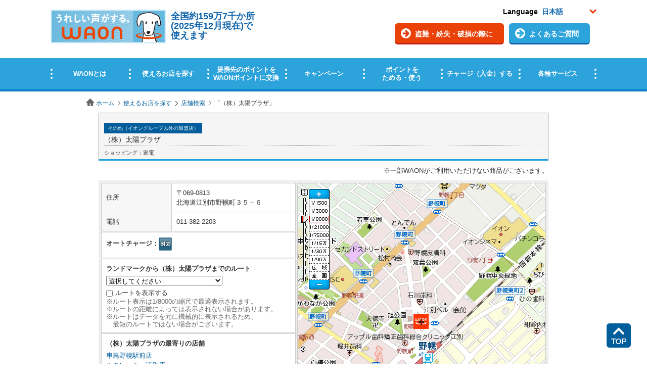

--- FILE ---
content_type: text/html;charset=UTF-8
request_url: https://sasp.mapion.co.jp/b/waon/info/97169/
body_size: 22670
content:
<?xml version="1.0" encoding="UTF-8" ?>

<!DOCTYPE html PUBLIC "-//W3C//DTD XHTML 1.0 Transitional//EN" "http://www.w3.org/TR/xhtml1/DTD/xhtml1-transitional.dtd">
<html xmlns="http://www.w3.org/1999/xhtml" xml:lang="ja" lang="ja" dir="ltr">
<head>

<meta http-equiv="Content-Type" content="text/html; charset=UTF-8" />
<meta http-equiv="Content-Language" content="ja" />
<title>（株）太陽プラザ | 店舗検索｜使えるお店を探す｜電子マネー WAON [ワオン] 公式サイト</title>
<meta name="robots" content="index,follow" />
<meta name="robots" content="noydir" />
<meta name="robots" content="noodp" />
<meta content="（株）太陽プラザの詳細ページです。WAONがご利用いただける店舗を検索することができます。また、残高照会やクレジットチャージなどができるWAONステーションの有無も確認できます。" name="description" />
<meta content="（株）太陽プラザ,WAON,わおん,ワオン,電子マネー,イオン,ポイント,かわいい,お金,カード,チャージ,チャージャー,オートチャージ,選べるカード,犬" name="keywords" />
<link rel="shortcut icon" href="/f/waon/common/images/favicon.ico" />
<meta http-equiv="Content-Style-Type" content="text/css" />
<meta http-equiv="Content-Script-Type" content="text/javascript" />
<meta http-equiv="imagetoolbar" content="no" />
<link rel="home" href="//www.waon.net/" title="WAON" />
<link rel="help" href="//www.waon.net/site/sitemap" title="サイトマップ" />
<link href="//www.waon.net/common/css/import.css" rel="stylesheet" type="text/css" media="all" />
<link href="/f/waon/css/detail.css" rel="stylesheet" type="text/css" media="all" />
<link rel="stylesheet" href="/f/waon/css/common.css" type="text/css" media="all" />
<link rel="stylesheet" href="/f/waon/css/info.css" type="text/css" media="all" />
<!-- 2018/2  -->

  <!-- 2018/02/28 ヘッダーフッターリニューアル時の変更css -->
  
		<link href="/f/waon/asset/css/footer.css" rel="stylesheet" type="text/css">
  

<!-- 2018/2 -->
<script type="text/javascript">
	window.JSPackConfig=window.JSPackConfig||{};JSPackConfig.mayaaConfig={'m_map_print_station_icon':'asp_landmark', 'm_route_color':'0000FF', 'm_param_entref':'1', 'm_near_distance_info_station':'2000', 'm_map_info_icon':'waon', 'm_default_scl':'8000', 'm_block_schema':'waon', 'm_version':'2.0', 'm_map_fxobj_info':'6', 'm_route_opacity':'50', 'm_map_height_info':'548', 'm_near_distance_info_poi':'20000', 'm_map_width_info':'490', 'm_pager_pn':'2', 'm_param_ie':'UTF-8', 'm_route_line_width':'6', 'm_search_str_info':'', 'freewordServiceTemplatePattern':'/f/%7bgrp%7d/html/%7bkey%7d.%7btype%7d.html', 'm_domain': 'https://lbs.mapion.co.jp'};JSPackConfig.mayaaConfig.objectArray=["ErrorMessage"];JSPackConfig.mayaaConfig.valueArray=[{'nodata_con':'%e8%a9%b2%e5%bd%93%e3%81%ae%e6%9d%a1%e4%bb%b6%e3%81%ae%e6%a4%9c%e7%b4%a2%e7%b5%90%e6%9e%9c%e3%81%af%e3%81%82%e3%82%8a%e3%81%be%e3%81%9b%e3%82%93%e3%80%82%e6%a4%9c%e7%b4%a2%e6%9d%a1%e4%bb%b6%e3%82%92%e5%a4%89%e6%9b%b4%e3%81%97%e3%81%a6%e6%a4%9c%e7%b4%a2%e3%82%92%e3%81%97%e3%81%a6%e3%81%8f%e3%81%a0%e3%81%95%e3%81%84%e3%80%82', 'nodata':'%e8%a9%b2%e5%bd%93%e3%81%ae%e3%83%af%e3%83%bc%e3%83%89%e3%81%ae%e6%a4%9c%e7%b4%a2%e7%b5%90%e6%9e%9c%e3%81%af%e3%81%82%e3%82%8a%e3%81%be%e3%81%9b%e3%82%93%e3%80%82%e6%a4%9c%e7%b4%a2%e3%83%af%e3%83%bc%e3%83%89%e3%82%92%e5%a4%89%e6%9b%b4%e3%81%97%e3%81%a6%e6%a4%9c%e7%b4%a2%e3%82%92%e3%81%97%e3%81%a6%e3%81%8f%e3%81%a0%e3%81%95%e3%81%84%e3%80%82', 'json_error':'%e3%83%89%e3%82%ad%e3%83%a5%e3%83%a1%e3%83%b3%e3%83%88%e3%81%8cJSON%e5%bd%a2%e5%bc%8f%e3%81%a7%e3%81%af%e3%81%82%e3%82%8a%e3%81%be%e3%81%9b%e3%82%93%e3%81%a7%e3%81%97%e3%81%9f%e3%80%82%e7%8f%be%e5%9c%a8%e8%a8%ad%e5%ae%9a%e3%81%97%e3%81%a6%e3%81%84%e3%82%8b%e3%83%91%e3%83%a9%e3%83%a1%e3%83%bc%e3%82%bf%e3%81%ab%e8%aa%a4%e3%82%8a%e3%81%8c%e3%81%aa%e3%81%84%e3%81%8b%e7%a2%ba%e8%aa%8d%e3%81%97%e3%81%a6%e3%81%8f%e3%81%a0%e3%81%95%e3%81%84%e3%80%82', 'search_disable_scl':'%e3%81%93%e3%81%ae%e7%b8%ae%e5%b0%ba%e3%81%a7%e3%81%af%e6%a4%9c%e7%b4%a2%e3%81%a7%e3%81%8d%e3%81%be%e3%81%9b%e3%82%93%e3%80%82%e7%b8%ae%e5%b0%ba%e3%82%92%e5%a4%89%e6%9b%b4%e3%81%97%e3%81%a6%e3%81%8f%e3%81%a0%e3%81%95%e3%81%84%e3%80%82', 'overpage':'%e6%a4%9c%e7%b4%a2%e4%bb%b6%e6%95%b0%e3%81%8c%ef%bc%91%ef%bc%90%ef%bc%90%e4%bb%b6%e3%82%92%e8%b6%85%e3%81%88%e3%81%be%e3%81%97%e3%81%9f%e3%80%82%e6%8a%bd%e5%87%ba%e6%9d%a1%e4%bb%b6%e3%82%92%e5%a4%89%e6%9b%b4%e3%81%97%e3%81%a6%e3%81%8f%e3%81%a0%e3%81%95%e3%81%84%e3%80%82', 'form_value_empty':'%e6%a4%9c%e7%b4%a2%e3%83%af%e3%83%bc%e3%83%89%e3%82%92%e5%85%a5%e5%8a%9b%e3%81%97%e3%81%a6%e3%81%8f%e3%81%a0%e3%81%95%e3%81%84%e3%80%82', 'not_geocode':'%e5%a0%b4%e6%89%80%e3%82%92%e7%89%b9%e5%ae%9a%e3%81%a7%e3%81%8d%e3%81%be%e3%81%9b%e3%82%93%e3%81%a7%e3%81%97%e3%81%9f%e3%80%82%e6%a4%9c%e7%b4%a2%e3%82%ad%e3%83%bc%e3%83%af%e3%83%bc%e3%83%89%e3%82%92%e5%a4%89%e6%9b%b4%e3%81%97%e3%81%a6%e6%a4%9c%e7%b4%a2%e3%81%97%e3%81%a6%e3%81%8f%e3%81%a0%e3%81%95%e3%81%84%e3%80%82', 'station_not_found':'%e3%81%93%e3%81%ae%e4%bb%98%e8%bf%91%e3%81%ab%e8%a1%a8%e7%a4%ba%e3%81%a7%e3%81%8d%e3%82%8b%e6%9c%80%e5%af%84%e3%82%8a%e9%a7%85%e3%81%8c%e3%81%82%e3%82%8a%e3%81%be%e3%81%9b%e3%82%93%e3%80%82', 'invalid_form_data':'%e4%bb%a5%e4%b8%8b%e3%81%ae%e8%a8%98%e5%8f%b7%e3%82%92%e5%85%a5%e5%8a%9b%e3%81%99%e3%82%8b%e3%81%a8%e6%a4%9c%e7%b4%a2%e3%81%8c%e3%81%a7%e3%81%8d%e3%81%be%e3%81%9b%e3%82%93%e3%80%82%0d%0a%e5%88%a5%e3%81%ae%e3%83%af%e3%83%bc%e3%83%89%e3%81%a7%e5%86%8d%e5%85%a5%e5%8a%9b%e3%82%92%e3%81%8a%e9%a1%98%e3%81%84%e3%81%97%e3%81%be%e3%81%99%e3%80%82%0d%0a%e3%80%8c+()?*%7b%7d%5b%5d/%60;~%7c=%22$:%3c%3e%5e%5c&!%e3%80%8d', 'nodata_circle':'%e3%81%93%e3%81%ae%e4%bb%98%e8%bf%91%e3%81%ab%e6%83%85%e5%a0%b1%e3%81%af%e3%81%82%e3%82%8a%e3%81%be%e3%81%9b%e3%82%93%e3%80%82%e6%8c%87%e5%ae%9a%e3%81%99%e3%82%8b%e5%a0%b4%e6%89%80%e3%82%92%e5%a4%89%e6%9b%b4%e3%81%97%e3%81%a6%e6%a4%9c%e7%b4%a2%e3%82%92%e3%81%97%e3%81%a6%e3%81%8f%e3%81%a0%e3%81%95%e3%81%84%e3%80%82', 'route_not_found':'%e3%83%ab%e3%83%bc%e3%83%88%e3%81%ae%e8%a1%a8%e7%a4%ba%e3%81%8c%e3%81%a7%e3%81%8d%e3%81%be%e3%81%9b%e3%82%93%e3%80%82', 'block_auth':'%e8%aa%8d%e8%a8%bc%e3%81%8c%e8%a8%b1%e5%8f%af%e3%81%95%e3%82%8c%e3%81%a6%e3%81%84%e3%81%be%e3%81%9b%e3%82%93%e3%81%a7%e3%81%97%e3%81%9f%e3%80%82%e7%8f%be%e5%9c%a8%e4%bd%bf%e7%94%a8%e3%81%97%e3%81%a6%e3%81%84%e3%82%8b%e3%83%a6%e3%83%bc%e3%82%b9%e3%82%b1%e3%83%bc%e3%82%b9%e3%81%ab%e3%81%a6%e8%aa%8d%e8%a8%bc%e3%82%92%e8%a8%b1%e5%8f%af%e3%81%97%e3%81%a6%e3%81%8f%e3%81%a0%e3%81%95%e3%81%84%e3%80%82', 'mail_domain_validation':'%e9%80%81%e4%bf%a1%e5%85%88%e3%82%92%e9%81%b8%e6%8a%9e%e3%81%97%e3%81%a6%e3%81%8f%e3%81%a0%e3%81%95%e3%81%84%e3%80%82', 'nodata_within':'%e7%8f%be%e5%9c%a8%e3%81%ae%e8%a1%a8%e7%a4%ba%e7%af%84%e5%9b%b2%e3%81%ab%e6%83%85%e5%a0%b1%e3%81%af%e3%81%82%e3%82%8a%e3%81%be%e3%81%9b%e3%82%93%e3%80%82%e7%b8%ae%e5%b0%ba%e3%82%84%e5%a0%b4%e6%89%80%e3%82%92%e5%a4%89%e6%9b%b4%e3%81%97%e3%81%a6%e4%b8%8b%e3%81%95%e3%81%84%e3%80%82', 'mail_account_validation':'%e3%83%a1%e3%83%bc%e3%83%ab%e3%82%a2%e3%83%89%e3%83%ac%e3%82%b9%e3%82%92%e5%85%a5%e5%8a%9b%e3%81%97%e3%81%a6%e3%81%8f%e3%81%a0%e3%81%95%e3%81%84%e3%80%82', 'searchaddresslist_error':'%e4%bd%8f%e6%89%80%e3%81%ae%e5%8f%96%e5%be%97%e3%81%ab%e5%a4%b1%e6%95%97%e3%81%97%e3%81%be%e3%81%97%e3%81%9f%e3%80%82', 'defaultMessage':'%e6%a4%9c%e7%b4%a2%e3%83%af%e3%83%bc%e3%83%89%e3%81%8c%e3%81%aa%e3%81%84%e3%81%9f%e3%82%81%e6%a4%9c%e7%b4%a2%e3%81%8c%e3%81%a7%e3%81%8d%e3%81%aa%e3%81%84%e3%80%81%e3%81%be%e3%81%9f%e3%81%af%e3%82%b7%e3%82%b9%e3%83%86%e3%83%a0%e3%82%a8%e3%83%a9%e3%83%bc%e3%81%ae%e3%81%9f%e3%82%81%e6%a4%9c%e7%b4%a2%e3%81%8c%e3%81%a7%e3%81%8d%e3%81%be%e3%81%9b%e3%82%93%e3%81%a7%e3%81%97%e3%81%9f%e3%80%82%3cBR%20/%3e%e5%86%8d%e5%ba%a6%e6%a4%9c%e7%b4%a2%e3%82%92%e3%81%97%e3%81%a6%e3%81%84%e3%81%9f%e3%81%a0%e3%81%8f%e3%81%8b%e3%80%81%e6%99%82%e9%96%93%e3%82%92%e3%81%8a%e3%81%84%e3%81%a6%e3%81%8b%e3%82%89%e6%a4%9c%e7%b4%a2%e3%82%92%e3%81%8a%e8%a9%a6%e3%81%97%e3%81%8f%e3%81%a0%e3%81%95%e3%81%84%e3%80%82', 'mail_error':'%e3%83%a1%e3%83%bc%e3%83%ab%e3%82%a2%e3%83%89%e3%83%ac%e3%82%b9%e3%81%8c%e4%b8%8d%e6%ad%a3%e3%81%a7%e3%81%99%e3%80%82'}];(function(){for(var i=0,len=JSPackConfig.mayaaConfig.objectArray.length;i<len;i++){	JSPackConfig.mayaaConfig[JSPackConfig.mayaaConfig.objectArray[i]]=JSPackConfig.mayaaConfig.valueArray[i]}})();;
	window.retJson = {"layer":"waon", "method":"info", "arg":"97169"};
//PoiInfoのObjectを生成
	window.infoJSON = {"type_name":"ショッピング", "sf_id":"2", "kenname":"北海道", "sg_name":"その他（イオングループ以外の加盟店）", "full_address":"北海道江別市野幌町３５－６", "zip_code":"069-0813", "kencode":"01", "citycode":"01217", "sg_order":"440", "tel":"011-382-2203", "id":"97169", "longitude":"141.5330605", "cityname":"江別市", "station_id":"0", "money_charge_flg":"0", "auto_charge_flg":"1", "name":"（株）太陽プラザ", "map_disable_flg":"0", "poi_name_yomi":"たいようらじおしようかいのつぽろてん", "latitude":"43.09117", "genre_id":"6", "crowd_permit_flag":"1", "genre_name":"家電", "print_start_date":"2018-08-29 00:00:00.0", "sg_id":"999", "type_id":"1", "type_order":"10", "genre_order":"60"};
</script>
<script type="text/javascript" src="/f/js_libs/jquery/jquery.js" charset="utf-8"></script>
<script src="https://lbs.mapion.co.jp/jslibs/JSPack.2.1.0.js" type="text/javascript" charset="utf-8"></script>
<script src="/f/common-ss/common-ss2.0/js/client_js/SpotSearch.js" type="text/javascript" charset="utf-8"></script>
<script type="text/javascript">
MAPION.jsmf.maphelper.MapFactory.writeScriptTag("JsMapsZ",'waon',"1.1")

	// ランドマーク検索コアを上書き
	JSPackConfig.landmark.defaultCore = 'asp';

</script>

			
				<script type="text/javascript">
				  var _gaq = _gaq || [];
				  _gaq.push(['oldGA._setAccount', 'UA-38516354-1']);
				  _gaq.push(['oldGA._trackPageview']);

				  (function() {
				    var ga = document.createElement('script'); ga.type = 'text/javascript'; ga.async = true;
				    ga.src = ('https:' == document.location.protocol ? 'https://' : 'http://') + 'stats.g.doubleclick.net/dc.js';
				    var s = document.getElementsByTagName('script')[0]; s.parentNode.insertBefore(ga, s);
				  })();
				</script>
			

			
				<script type="text/javascript">
					(function(i,s,o,g,r,a,m){i['GoogleAnalyticsObject']=r;i[r]=i[r]||function(){
					(i[r].q=i[r].q||[]).push(arguments)},i[r].l=1*new Date();a=s.createElement(o),
					m=s.getElementsByTagName(o)[0];a.async=1;a.src=g;m.parentNode.insertBefore(a,m)
					})(window,document,'script','//www.google-analytics.com/analytics.js','ga');

					ga('create', 'UA-38516354-4', 'auto');
                	ga('require', 'displayfeatures');
					ga('send', 'pageview');
				</script>
			

			

			
				<script type="text/javascript" id="analytics_cellar">
				if (typeof(ca) != 'function') {
					(function(u, c){

					var a, s;

					window['CellarAnalyticsObject'] = c;
					window[c] = window[c] || function() {
					(window[c].q = window[c].q || []).push(arguments)
					},
					window[c].u = u,
					window[c].l = 1 * new Date();

					a = document.createElement('script'),
					s = document.getElementsByTagName('script')[0];
					a.async = 1;
					a.src = u;
					s.parentNode.insertBefore(a, s);

					})('//cellar-analytics.mapion.co.jp/analytics.js', 'ca');
				}
				ca('set', 'pid', 'mapion');
				ca('set', 'aid', 'spotsearch');
				
				ca('set', 'key', 'waon');
				ca('set', 'referer', !0, {'level': 'noparam'});
				
				ca('count', '%2Fanalytics%2Fwaon%2Fblock%2Finfo%2F', {});

				(function() {
					var analytics_hash = document.location.hash;
					if (analytics_hash) {

						var analytics_t = '';
						var analytics_q_wc = '';

						if (analytics_hash.match(/#_ca\.t=([a-z_]+),/) && analytics_hash.match(/,_ca\.q=(.+)$/)) {
							analytics_t = '/analytics/waon/search/' + analytics_hash.match(/#_ca\.t=([a-z_]+),/)[1] + '/';
							analytics_q_wc = analytics_hash.match(/,_ca\.q=(.+)$/)[1];

							ca('count', encodeURIComponent(analytics_t), {
								'nopv':!0,
								'q' : analytics_q_wc
							});
						}
					}
				})();

				</script>
			

		

			
				<script type="text/javascript" id="analytics_poi_cellar">
				if (typeof(ca) != 'function') {
					(function(u, c){
					var a, s;
					window['CellarAnalyticsObject'] = c;
					window[c] = window[c] || function() {
					(window[c].q = window[c].q || []).push(arguments)
					},
					window[c].u = u,
					window[c].l = 1 * new Date();
					a = document.createElement('script'),
					s = document.getElementsByTagName('script')[0];
					a.async = 1;
					a.src = u;
					s.parentNode.insertBefore(a, s);
					})('//cellar-analytics.mapion.co.jp/analytics.js', 'ca');
				}

				ca('set', 'pid', 'mapion');
				ca('set', 'aid', 'spotsearch');
				
				ca('set', 'key', 'waon');
				ca('set', 'referer', !0, {'level': 'noparam'});
				ca('count', '%2Fanalytics%2Fwaon%2Fblock%2Finfo%2F97169%2Ft%3Dinfo%2F', {'nopv':!0});
				</script>
			
		

			
				<!-- Google Tag Manager -->
				<script>(function(w,d,s,l,i){w[l]=w[l]||[];w[l].push({'gtm.start':
				new Date().getTime(),event:'gtm.js'});var f=d.getElementsByTagName(s)[0],
				j=d.createElement(s),dl=l!='dataLayer'?'&l='+l:'';j.async=true;j.src=
				'https://www.googletagmanager.com/gtm.js?id='+i+dl;f.parentNode.insertBefore(j,f);
				})(window,document,'script','dataLayer','GTM-5SC9HXJ');</script>
				<!-- End Google Tag Manager -->
			

			
		
</head>
<body onload="JSPack.init(window.retJson,window.infoJSON);" class="shop">

			

			
				<!-- Google Tag Manager (noscript) -->
				<noscript><iframe src="https://www.googletagmanager.com/ns.html?id=GTM-5SC9HXJ" height="0" width="0" style="display:none;visibility:hidden"></iframe></noscript>
				<!-- End Google Tag Manager (noscript) -->
			
		
<div id="platform" class="typeD">

	<iframe src="https://www.waon.net/common/include/header_map.html" name="waon" width="100%" height="185" scrolling="no" frameborder="no" class="autoHeight">
	この部分はインラインフレームを使用しています。
	</iframe>

<div id="topicPath">
<ul>
<li><a href="//www.waon.net/index.html">ホーム</a></li><li><a href="//www.waon.net/shop/">使えるお店を探す</a></li><li><a href="/b/waon/">店舗検索</a></li>
<li>「<strong>（株）太陽プラザ</strong>」</li>
</ul>
<!-- /topicPath --></div>
<div id="MapiContainer"><div class="MapiInner">
<div id="MapiPoiName"><div id="MapiPoiNameInner">
<h1><span>その他（イオングループ以外の加盟店）</span><br />（株）太陽プラザ</h1>
<p class="MapiGenre">ショッピング：家電</p>
<!--#MapiPoiName--></div></div>
<p style="margin-bottom:10px;text-align:right;">※一部WAONがご利用いただけない商品がございます。</p>
<div id="MapiInfoMapArea" class="MapiClearfix">
<div id="MapiDataArea">
<table cellspacing="0" border="0" class="MapiInfoTable">
<tr>
<th>住所</th>
<td>〒069-0813<br />
北海道江別市野幌町３５－６</td>
</tr>

<tr>
<th>電話</th>
<td>011-382-2203</td>
</tr>

</table>

<div id="MapiInfoIcon" class="MapiSection">
<ul class="MapiInfoIconList">

<li class="MapiLast">
<ul class="MapiClearfix">

<li>オートチャージ：<img src="/f/waon/img/icon_charge.png" width="26" height="26" alt="対応" /></li>
</ul>
</li>
</ul>

<!--#MapiInfoIcon--></div>


<dl class="MapiSection" id="MapiSecRoute">
<dt>ランドマークから（株）太陽プラザまでのルート</dt>
<dd>
<form action="" method="">
<select id="MapiLandmarkGenreList">
<option value="">選択してください</option>
<option value="station">駅</option>
<option value="M12001|1000">バス停</option>
<option value="M08010|20000|d|1">高速道路ＩＣ（インターチェンジ）</option>
<option value="M08014|20000|d|1">首都高速・都市高速出入口</option>
</select>
<select id="MapiLandmarkList"></select>
<select id="MapiLandmarkExitList"></select>
<br />
<input id="MapiLandmarkLineVisibility" checked="true" type="checkbox" value="0" /><label id="MapiLandmarkLineVisibility_label" for="MapiLandmarkLineVisibility">ルートを表示する</label>
</form>
<p class="MapiCaution">※ルート表示は1/8000の縮尺で最適表示されます。</p>
<p class="MapiCaution">※ルートの距離によっては表示されない場合があります。</p>
<p class="MapiCaution">※ルートはデータを元に機械的に表示されるため、<br />最短のルートではない場合がございます。</p>
</dd>
    <!--.MapiSection--></dl>

    
		
		
		<dl class="MapiSection">
		<dt>（株）太陽プラザの最寄りの店舗</dt>
		
		<dd><a href="/b/waon/info/28742/">串鳥野幌駅前店</a></dd>
		
		<dd><a href="/b/waon/info/103065/">ルクレール　江別店</a></dd>
		
		<dd><a href="/b/waon/info/61655/">元祖美唄やきとり福よし野幌店</a></dd>
		
		<dd><a href="/b/waon/info/44174/">イオンタウン江別</a></dd>
		
		<dd><a href="/b/waon/info/34/">ザ・ビッグ江別店</a></dd>
		
		<!--.MapiSection--></dl>
		
	
<!--#MapiDataArea--></div>



<div id="MapiMapArea">
<div id="MapiMap">
<div id="MapiMapDiv" style="width:490px;height:548px;"></div>
<!--#MapiMap--></div>
<ul id="MapiNav" class="MapiClearfix">
<li class="MapiMapLink"><a href="/m/waon/43.09117_141.5330605_8000/">周辺地図へ</a></li>
<li class="MapiPrintLink"><a href="/b/waon/info/97169/?t=print&lat=43.09117&lon=141.5330605&scl=8000" id="MapiPrint" target="_blank">印刷用ページへ</a></li>
</ul>
<!--#MapiMapArea--></div>



<!--#MapiInfoMapArea--></div>
<div id="MapiSecToMobile" class="MapiClearfix">
<dl>
<dt>携帯、スマートフォンに送る</dt>
<dd>
<!-- メールフォームの設定 -->

			<form action="/mail/" method="post" id="f_mmail" name="f_mmail" target="mail_done" class="MapiToMobile">
				
					<input value="97169" type="hidden" name="poicode" />
				
				
				
				
					<input value="waon" type="hidden" name="layer" />
					<input type="hidden" value="1" name="listflag" id="listflag" />
					<input type="hidden" value="97169" name="poicode" id="poicode" /><input type="hidden" value="43.09117" name="lat" id="lat" /><input type="hidden" value="141.5330605" name="lon" id="lon" />
					<input type="text" id="mapion_mail_address" name="mapion_mail_address" />&nbsp;@&nbsp;<!--
					--><select name="mapion_mail_domain" id="mapion_mail_domain">
						<option value="">ドメインを選択</option>
						<option value="docomo.ne.jp">docomo.ne.jp</option><option value="ezweb.ne.jp">ezweb.ne.jp</option><option value="softbank.ne.jp">softbank.ne.jp</option><option value="i.softbank.jp">i.softbank.jp</option><option value="disney.ne.jp">disney.ne.jp</option><option value="disneymobile.ne.jp">disneymobile.ne.jp</option><option value="t.vodafone.ne.jp">t.vodafone.ne.jp</option><option value="c.vodafone.ne.jp">c.vodafone.ne.jp</option><option value="k.vodafone.ne.jp">k.vodafone.ne.jp</option><option value="q.vodafone.ne.jp">q.vodafone.ne.jp</option><option value="h.vodafone.ne.jp">h.vodafone.ne.jp</option><option value="d.vodafone.ne.jp">d.vodafone.ne.jp</option><option value="n.vodafone.ne.jp">n.vodafone.ne.jp</option><option value="r.vodafone.ne.jp">r.vodafone.ne.jp</option><option value="s.vodafone.ne.jp">s.vodafone.ne.jp</option><option value="gmail.com">gmail.com</option><option value="yahoo.co.jp">yahoo.co.jp</option>
					</select>
				
				
				<input type="submit" value="送信" id="mapion_mail_send_btn" />
			</form>
		
</dd>
<p><a href="javascript:void(0);" onclick="SpotSearch.UI.elementShowHide('MapiCautionArea');return false;">迷惑メール対策機能をご利用の方へ</a></p>
<div id="MapiCautionArea">
<ul>
<li class="MapiCaution">・アドレスおよびドメイン指定受信をご利用の場合は、「asp_cmail@mapion.co.jp」からのメールを受け取れるようにしてください（本サービスでは地図サービスを提供しているマピオンよりメールをお送ります）。</li>
<li class="MapiCaution">・URLリンクを含むメールの受信拒否を設定されている場合は、URLリンクを含むメールを受け取れるようにしてください。<br />
<p class="MapiCaution">※各設定方法は、お使いの機種の取り扱い説明書、携帯電話会社のウェブサイト等でご確認ください。</p></li>
</ul>
<p class="MapiPosR"><a href="javascript:void(0);" onclick="SpotSearch.UI.elementShowHide('MapiCautionArea');return false;">閉じる</a></p>
<!--#MapiCautionArea--></div>
</dl>
<div id="MapiQRArea" class="MapiClearfix">
<div id="MapiQR"><div><img src="https://lbs.mapion.co.jp/map/uc/Qrcode?&grp=waon&cs=2&u=https://sasp.mapion.co.jp/b/waon/info/97169/" alt="" /></div></div>
<p><strong>QRコード</strong><br />スマートフォン用ページ<br />を表示できます。</p>
<!--#MapiQRArea--></div>
<!--#MapiSecToMobile--></div>
<!--#MapiContainer--></div></div>


			<iframe src="https://www.waon.net/common/include/footer_map.html" name="waon" width="100%" height="1098" scrolling="no" frameborder="no" class="frame">
			この部分はインラインフレームを使用しています。
			</iframe>

<script type="text/javascript" src="/f/waon/common/js/import.js"></script>
<p class="pageTop hoge">
<a href="#" class="hoge"><img src="https://www.waon.net/asset/img/common/btn_pagetop.png" alt="" /></a>
</p>



			<div itemscope itemtype="https://schema.org/LocalBusiness"><meta itemprop="code" content="97169_waon"><meta itemprop="name" content="（株）太陽プラザ"><meta itemprop="nameKana" content="たいようらじおしようかいのつぽろてん"><div itemprop="address" itemscope itemtype="https://schema.org/PostalAddress"><meta itemprop="postalCode" content="069-0813"><meta itemprop="addressLocality" content="北海道"><meta itemprop="addressRegion" content="江別市"></div><meta itemprop="fullAddress" content="北海道江別市野幌町３５－６"><div itemprop="geo" itemscope itemtype="https://schema.org/GeoCoordinates"><meta itemprop="latitude" content="43.093598629235665"><meta itemprop="longitude" content="141.52929472222223"></div><meta itemprop="latitudeTky" content="43.09117"><meta itemprop="longitudeTky" content="141.5330605"><meta itemprop="telephone" content="011-382-2203"></div>
		
<div class="MapiLightBox MapiLightBoxMail" id="MapiMailLightBox">
<iframe src="" frameborder="0" width="100%" height="157" name="mail_done">
</iframe>
<!--.MapiLightBox--></div>
<form><input type="text" style="display:none;" value="" id="HistorybackDatastore" /></form>
<!--#platform--></div>
</body>
</html>

--- FILE ---
content_type: text/html; charset=UTF-8
request_url: https://www.waon.net/common/include/header_map.html
body_size: 2027
content:
<!DOCTYPE html>
<html lang="ja">
<head>
<meta charset="UTF-8">
<title>電子マネー｜WAON [ワオン] 公式サイト</title>
<script>
(function(){
var ua = navigator.userAgent.toLowerCase();
var isIPhone = /i(phone|pod)/.test(ua);
var isAndroidMobile = /android(.+)?mobile/.test(ua);
if(isIPhone || isAndroidMobile){
document.write('<meta name="viewport" content="width=device-width, initial-scale=1">');
}
else{
document.write('<meta name="viewport" content="width=1080, user-scalable=yes">');
}
}());
</script>

<link rel="shortcut icon" href="/common/images/favicon.ico">
<link rel="home" href="https://www.waon.net/" title="WAON">
<link rel="help" href="https://www.waon.net/site/sitemap/" title="サイトマップ">
<link href="/asset/css/reset.css" rel="stylesheet" type="text/css">
<link href="/asset/css/jquery.bxslider.css" rel="stylesheet" type="text/css">
<link href="/asset/css/style.css" rel="stylesheet" type="text/css">
<link href="/asset/css/detail.css" rel="stylesheet" type="text/css">

<!-- ==
 JS
======= -->
<script type="text/javascript" src="/asset/js/jquery-1.9.0.min.js"></script>
<script type="text/javascript" src="/asset/js/jquery.bxslider.min.js"></script>
<script type="text/javascript" src="/asset/js/top-function.js"></script>
<script type="text/javascript" src="/asset/js/jquery.cookie.js"></script>
<script type="text/javascript" src="/asset/js/function.js"></script>

</head>
<body class="top" id="element">
<div class="l-ofhidden">

<!-- ================================
HEADER
===================================== -->
<div id="header" class="l-full">
<header>
<!-- ロゴ -->
  <div id="headerNav" class="l-wrap header">
    <div class="header_box df header_box-title">
      <div class="header_boxInner cFix">
        <p id="headerTitle" class="header_boxInnerTitle header_boxInnerTitle-main">
          <a href="/" target="_top">
            <img src="/asset/img/common/img-head-logo.png?d200513" alt="WAON">
          </a>
        </p>
        <div class="header_boxInnerTitle header_boxInnerTitle-sub">
          <p class="header_boxInnerTitleText">全国約159万7千か所<br>(2025年12月現在)で<br>使えます</p>
        </div>

        <div class="header_boxOption">
          <ul class="header_boxOptionNav df cFix">
            <li class="header_boxOptionNavList">
              <a class="header_boxOptionNavListInner header_boxOptionNavListInner-orange arrow-orange" href="/rescue/" target="_top">盗難・紛失・<br class="sp">破損の際に</a>
            </li>
            <li class="header_boxOptionNavList">
              <a class="header_boxOptionNavListInner arrow-blue" href="/faq/" target="_top">よくある<br class="sp">ご質問</a>
            </li>
            <!-- pc時のみ -->
            <!-- <li id="searchBtn" class="header_boxOptionNavList header_boxOptionNavList-search">検索</li> -->
            <!-- / pc時のみ -->
          </ul>
          <div class="header_boxOptionLang">
            <ul class="header_boxOptionLangInner cFix">
              <li class="header_boxOptionLangInnerList">Language</li>
              <li class="header_boxOptionLangInnerList header_boxOptionLangInnerList-select">
                <select class="lang">
                  <option val="jp">日本語</option>
                  <option val="en">English</option>
                  <option val="sc">中文（简体字）</option>
                  <option val="tc">中文（繁體字）</option>
                  <option val="kr">한국어</option>
                  <option val="th">ภาษาไทย</option>
                  <option val="vi">Tiếng Việt</option>
                  <option val="ru">русский</option>
                </select>
              </li>
            </ul>
          </div>
        </div>
      </div>

      <div id="searchBox" class="searchBox">
        <div class="searchBox_inner">
          <form method="get" action="http://sitesearch.waon.net/ja_waon/search.x" target="_top">
            <input type="search" placeholder="サイト内検索" name="q" value="" id="MF_form_phrase" autocomplete="off">
            <button type="submit">検索</button>
<input type="hidden" name="ie" value="utf8" />
<input type="hidden" name="page" value="1" />
<input type="hidden" name="site" value="" />
          </form>

          <p id="searchClose" class="searchBox_close">閉じる</p>
        </div>
      </div>

      <div id="hamburgerBtn" class="header_boxInner hamburger">
        <ul class="hamburger_line">
          <li class="hamburger_lineList hamburger_lineList-top"></li>
          <li class="hamburger_lineList hamburger_lineList-middle"></li>
          <li class="hamburger_lineList hamburger_lineList-bottom"></li>
        </ul>
      </div>
    </div>
  </div><!-- headerNav -->

  <nav id="hamburgerMenu" class="header_box header_box-nav">
      <ul class="l-wrap header_boxMenu gnav df">
        <li class="gnav_list arrow-orange">
          <a href="/about/" target="_top">WAONとは</a>
        </li>
        <li class="gnav_list arrow-orange">
          <a href="/shop/" target="_top">使えるお店を探す</a>
        </li>
        <li class="gnav_list arrow-orange">
          <a href="/point_exchange/" target="_top">提携先のポイントを<br>WAONポイントに交換</a>
        </li>
        <li class="gnav_list arrow-orange">
          <a href="/campaign/" target="_top">キャンペーン</a>
        </li>
        <li class="gnav_list arrow-orange">
          <a href="/point/" target="_top">ポイントを<br class="pc">ためる・使う</a>
        </li>
        <li class="gnav_list arrow-orange">
          <a href=" /charge/" target="_top">チャージ（入金）する</a>
        </li>
        <li class="gnav_list arrow-orange">
          <a href=" /service/" target="_top">各種サービス</a>
        </li>
      </ul>
      <div id="lang" class="header_boxLang">
        <p class="header_boxLangTitle">Language</p>
        <ul class="header_boxLangSlider">
          <li class="header_boxLangSliderList">
            <a href=" /" target="_top">日本語</a>
          </li>
          <li class="header_boxLangSliderList">
            <a href=" /language/en/" target="_top">English</a>
          </li>
          <li class="header_boxLangSliderList">
            <a href=" /language/sc/" target="_top">中文（简体字）</a>
          </li>
          <li class="header_boxLangSliderList">
            <a href=" /language/tc/" target="_top">中文（繁體字）</a>
          </li>
          <li class="header_boxLangSliderList">
            <a href=" /language/kr/" target="_top">한국어</a>
          </li>
          <li class="header_boxLangSliderList">
            <a href=" /language/th/" target="_top">ภาษาไทย</a>
          </li>
          <li class="header_boxLangSliderList">
            <a href=" /language/vi/" target="_top">Tiếng Việt</a>
          </li>
          <li class="header_boxLangSliderList">
            <a href=" /language/ru/" target="_top">русский</a>
          </li>
        </ul>
        <div class="header_boxLangOverlay header_boxLangOverlay-left"></div>
        <div class="header_boxLangOverlay header_boxLangOverlay-right"></div>
      </div>
    </nav>
</header>

<div class="header_text">
  <ul class="header_textBox">
    <li class="header_textBoxList">全国約159万7千か所(2025年12月現在)で使えます</li>
  </ul>
</div> 
</div><!-- /header -->

<script type="text/javascript" src="/asset/js/jquery-1.9.0.min.js"></script>
<script type="text/javascript" src="/asset/js/jquery.bxslider.min.js"></script>
<script type="text/javascript" src="/asset/js/top-function.js"></script>
<script type="text/javascript" src="/asset/js/jquery.cookie.js"></script>
<script type="text/javascript" src="/asset/js/jquery.layerBoard.js"></script>
<script type="text/javascript" src="/asset/js/function.js"></script>
</body>
</html>


--- FILE ---
content_type: application/x-javascript
request_url: https://bm01.mapion.co.jp/u/icon.js?id=waon,asp_landmark&callback=JSONCallbackJscript2Id01768964533430
body_size: 86
content:
JSONCallbackJscript2Id01768964533430({"icon":[{"path":"/bm/waon.png","width":"30","id":"waon","height":"30"},{"path":"/bm/asp_landmark.png","width":"21","id":"asp_landmark","height":"21"}]})